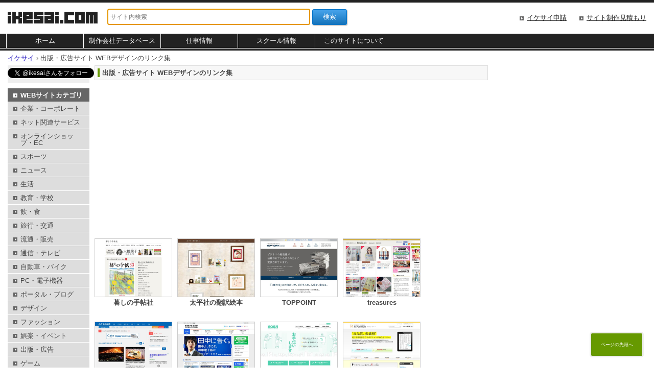

--- FILE ---
content_type: text/html; charset=UTF-8
request_url: https://www.ikesai.com/cat/public/
body_size: 8537
content:
<!DOCTYPE html>
<!--[if lt IE 7 ]><html class="ie ie6" lang="ja"><![endif]-->
<!--[if IE 7 ]><html class="ie ie7" lang="ja"><![endif]-->
<!--[if IE 8 ]><html class="ie ie8" lang="ja"><![endif]-->
<!--[if IE 9 ]><html class="ie ie9" lang="ja"><![endif]-->
<!--[if (gte IE 9)|!(IE)]><!--><html lang="ja" itemscope itemtype="http://schema.org/Article"><!--<![endif]-->
<head>
<meta charset="utf-8">
<meta http-equiv="Content-Style-type" content="text/css">
<meta http-equiv="Content-Script-type" content="text/javascript">
<meta http-equiv="X-UA-Compatible" content="IE=edge,chrome=1">
<meta name="referrer" content="unsafe-url">
<meta name="description" content="出版・広告に関連したWEBデザインに役立つ、いけてるサイト、かっこいいサイト、おしゃれなサイト、クールなサイト61件紹介しています。">
<meta name="keywords" content="出版・広告WEB,WEBデザイン,デザイン,ウェブデザイナー,webデザイナー,イケてるサイト,リンク集,参考サイト">
<meta name="viewport" content="width=device-width, initial-scale=1, maximum-scale=1, minimum-scale=1">
<meta property="og:title" content="イケサイ WEBデザイナーのポータルサイト">
<meta property="og:type" content="article">
<meta property="og:url" content="https://www.ikesai.com/">
<meta property="og:image" content="https://www.ikesai.com/img/logo_facebook.gif">
<meta property="og:site_name" content="いけてるサイト.com">
<meta property="og:description" content="イケサイはWEBデザインに役立つ、いけてるサイト、かっこいいサイト、おしゃれなサイトを集めたWEBデザイナーのためのWEBデザインリンク集">
<meta property="fb:admins" content="1618338637" />
<meta property="fb:app_id" content="148628901940800">
<title>出版・広告サイト WEBデザインのリンク集 - イケサイ</title>
<!--[if lt IE 9]>
<script src="//html5shiv.googlecode.com/svn/trunk/html5.js"></script>
<script src="//css3-mediaqueries-js.googlecode.com/svn/trunk/css3-mediaqueries.js"></script>
<![endif]-->
<link rel="stylesheet" type="text/css" href="//cdnjs.cloudflare.com/ajax/libs/normalize/5.0.0/normalize.css">
<link rel="stylesheet" type="text/css" href="/common/css/style.css?v=20170401">
<script type="text/javascript" src="//www.google.com/jsapi"></script>
<script type="text/javascript">google.load("jquery", "1");</script>
<script type="text/javascript" src="/common/js/jquery.lazyload.min.js"></script>
<script type="text/javascript" src="/common/js/jquery.scrollFollow.js"></script>
<script type='text/javascript' charset='utf-8'>
$(function(){
var topBtn = $('#pageTop');	topBtn.hide();$(window).scroll(function () {if ($(this).scrollTop() > 100) {topBtn.fadeIn();} else {topBtn.fadeOut();}	});
//$('#mainSidebar').scrollFollow();
$('a[href^=#]').click(function() {var speed = 400;var href= $(this).attr("href");var target = $(href == "#" || href == "" ? 'html' : href);var position = target.offset().top;$($.browser.safari ? 'body' : 'html').animate({scrollTop:position}, speed, 'swing');return false;});
$("#contents #mainMain .siteThumb img").lazyload({placeholder : "/img/common/dot.gif",effect : "fadeIn"});
$("a[rel='external']").click(function(){this.target = "_blank";});
});
$(document).ready(function(){
$(".iframe").colorbox({iframe:true, width:"80%", height:"80%"});
$(".image").colorbox({rel:'image', transition:"fade"});
});
var googletag = googletag || {};googletag.cmd = googletag.cmd || [];(function() {var gads = document.createElement('script');gads.async = true;gads.type = 'text/javascript';var useSSL = 'https:' == document.location.protocol;gads.src = (useSSL ? 'https:' : 'http:') + '//www.googletagservices.com/tag/js/gpt.js';var node = document.getElementsByTagName('script')[0];node.parentNode.insertBefore(gads, node);})();</script><script type='text/javascript'>googletag.cmd.push(function() {googletag.defineSlot('/3606521/ikesai_regularbanner', [468, 60], 'div-gpt-ad-1342721892127-0').addService(googletag.pubads());googletag.defineSlot('/3606521/ikesai_superbanner', [728, 90], 'div-gpt-ad-1342721892127-1').addService(googletag.pubads());googletag.defineSlot('/3606521/ikesai_under-superbanner', [728, 90], 'div-gpt-ad-1342721892127-2').addService(googletag.pubads());googletag.defineSlot('/3606521/ikesai_m-rectangle', [300, 250], 'div-gpt-ad-1363692570868-0').addService(googletag.pubads());googletag.defineSlot('/3606521/ikesai_l-skyscraper', [300, 600], 'div-gpt-ad-1364798604797-0').addService(googletag.pubads());googletag.defineSlot('/3606521/ikesai_wideskyscraper', [160, 600], 'div-gpt-ad-1342721892127-3').addService(googletag.pubads());
googletag.defineSlot('/3606521/ikesai_south-l-rectangle', [336, 280], 'div-gpt-ad-1342721892127-4').addService(googletag.pubads());
googletag.defineSlot('/3606521/ikesai_south-l-rectangle2', [336, 280], 'div-gpt-ad-1342721892127-5').addService(googletag.pubads());
googletag.pubads().enableSingleRequest();googletag.enableServices();
var loop = setInterval(function() {
	var clone = $(".slideSampleThumbnail li:first").clone(true);
	$(".slideSampleThumbnail li:first").animate({
		marginLeft : "-728px"
	}, {
		duration : 500,
		complete : function() {
			$(".slideSampleThumbnail li:first").remove();
			clone.clone(true).insertAfter($(".slideSampleThumbnail li:last"));
		}
	});
}, 5000);
});
</script>
</head>
<body>
<script type="text/javascript">(function(w,d,s,l,i){w[l]=w[l]||[];w[l].push({'gtm.start':new Date().getTime(),event:'gtm.js'});var f=d.getElementsByTagName(s)[0],j=d.createElement(s),dl=l!='dataLayer'?'&l='+l:'';j.async=true;j.src='//www.googletagmanager.com/gtm.js?id='+i+dl;f.parentNode.insertBefore(j,f);})(window,document,'script','dataLayer','GTM-54XT2J');</script>
<noscript><iframe src="//www.googletagmanager.com/ns.html?id=GTM-54XT2J" height="0" width="0" style="display:none;visibility:hidden"></iframe></noscript>
<div id="wrapper">
<div id="container">
<header id="header">
<div id="headerInner" class="clearfix">
<a href="/" id="logo" class="hover"><img src="/img/logo.gif" alt="イケサイ" /></a>
<form action="/search_result" id="cse-search-box">
<input type="hidden" name="cx" value="partner-pub-1516674290890818:4670862409">
<input type="hidden" name="cof" value="FORID:10">
<input type="hidden" name="ie" value="UTF-8">
<input type="search" autocomplete="off" name="q" size="55" placeholder="サイト内検索" autofocus>
<input type="submit" name="sa" value="検索" class="button">
</form>
<p>ウェブデザインに役立つ、いけてるサイト、かっこいいサイト、おしゃれなサイト、クールなサイトなどを集めたWEBデザイナーのためのWEBデザインのリンク集。WEBデザインの参考にどうぞ</p>
</div>
<nav>
<ol id="globalNavigation" class="clearfix">
<li id="gnHome"><a href="/" class="">ホーム</a></li>
<li id="gnDb"><a href="/db/">制作会社データベース</a></li>
<li id="gnSchool"><a href="/work/">仕事情報</a></li>
<li id="gnSchool"><a href="/school/">スクール情報</a></li>
<li id="gnAbout"><a href="/about">このサイトについて</a></li>
</ol>
</nav>
<nav id="infoNavigation">
<ul>
<li><a href="/site_add" class="li" rel="nofollow">イケサイ申請</a></li>
<li><a href="/estimate" class="li" rel="nofollow">サイト制作見積もり</a></li>
</ul>
</nav>
</header>

<div id="contents">
<div id="contentsInner" class="clearfix">
<nav class="breadcrumb">
<ul>
<li itemscope itemtype="http://data-vocabulary.org/Breadcrumb"><a href="https://www.ikesai.com/" itemprop="url"><span itemprop="title">イケサイ</span></a> › </li>
<li itemscope itemtype="http://data-vocabulary.org/Breadcrumb"><span itemprop="title">出版・広告サイト WEBデザインのリンク集</span></li>
</ul>
</nav>
<div id="main">
<div id="mainInner">
<div id="mainMain">
<div id="mainMainInner">
<h1 class="hdl"><span>出版・広告サイト WEBデザインのリンク集</span></h1>

<aside class="section">
<script async src="//pagead2.googlesyndication.com/pagead/js/adsbygoogle.js"></script>
<ins class="adsbygoogle"
     style="display:block"
     data-ad-client="ca-pub-1516674290890818"
     data-ad-slot="3342282400"
     data-ad-format="auto"></ins>
<script>(adsbygoogle = window.adsbygoogle || []).push({});</script>
</aside>

<ul class="siteThumb clearfix">
<li><a href="http://www.kurashi-no-techo.co.jp/" rel="external"><img src="/img/thumb/5741.jpg" alt="暮しの手帖社" width="150" height="113"></a><a href="/site/5741.html"><strong>暮しの手帖社</strong></a></li>
<li><a href="http://www.taiheisha.co.jp/syuppan/" rel="external"><img src="/img/thumb/5630.jpg" alt="太平社の翻訳絵本" width="150" height="113"></a><a href="/site/5630.html"><strong>太平社の翻訳絵本</strong></a></li>
<li><a href="http://www.toppoint.jp/" rel="external"><img src="/img/thumb/5547.jpg" alt="TOPPOINT" width="150" height="113"></a><a href="/site/5547.html"><strong>TOPPOINT</strong></a></li>
<li><a href="http://treasures.tkj.jp/" rel="external"><img src="/img/thumb/5339.jpg" alt="treasures" width="150" height="113"></a><a href="/site/5339.html"><strong>treasures</strong></a></li>
<li><a href="http://www.oita-press.co.jp/" rel="external"><img src="/img/thumb/5296.jpg" alt="大分合同新聞プレミアムオンライン Gate" width="150" height="113"></a><a href="/site/5296.html"><strong>大分合同新聞プレミアムオンライン Gate</strong></a></li>
<li><a href="http://pr.nikkei.com/" rel="external"><img src="/img/thumb/5271.jpg" alt="日経電子版 広報部" width="150" height="113"></a><a href="/site/5271.html"><strong>日経電子版 広報部</strong></a></li>
<li><a href="http://www.aoba-m.co.jp/" rel="external"><img src="/img/thumb/5112.jpg" alt="青葉印刷" width="150" height="113"></a><a href="/site/5112.html"><strong>青葉印刷</strong></a></li>
<li><a href="http://reposition.jp/" rel="external"><img src="/img/thumb/4999.jpg" alt="リポジション" width="150" height="113"></a><a href="/site/4999.html"><strong>リポジション</strong></a></li>
<li><a href="http://www.co2net.jp/" rel="external"><img src="/img/thumb/4961.jpg" alt="シーオーツー" width="150" height="113"></a><a href="/site/4961.html"><strong>シーオーツー</strong></a></li>
<li><a href="http://www.chikumashobo.co.jp/" rel="external"><img src="/img/thumb/4731.jpg" alt="筑摩書房" width="150" height="113"></a><a href="/site/4731.html"><strong>筑摩書房</strong></a></li>
<li><a href="http://frontage.jp/" rel="external"><img src="/img/thumb/4646.jpg" alt="フロンテッジ" width="150" height="113"></a><a href="/site/4646.html"><strong>フロンテッジ</strong></a></li>
<li><a href="http://www.chuohoki.co.jp/" rel="external"><img src="/img/thumb/4608.jpg" alt="中央法規出版" width="150" height="113"></a><a href="/site/4608.html"><strong>中央法規出版</strong></a></li>
<li><a href="http://www.sendenkaigi.com/" rel="external"><img src="/img/cat/public/118.jpg" alt="宣伝会議オンライン" width="150" height="113"></a><a href="/site/3166.html"><strong>宣伝会議オンライン</strong></a></li>
<li><a href="http://www.hakuhodody-media.co.jp/" rel="external"><img src="/img/cat/public/061.jpg" alt="博報堂ＤＹメディアパートナーズ" width="150" height="113"></a><a href="/site/3165.html"><strong>博報堂ＤＹメディアパートナーズ</strong></a></li>
<li><a href="http://book.asahi.com/" rel="external"><img src="/img/cat/public/117.jpg" alt="BOOK asahi.com" width="150" height="113"></a><a href="/site/3164.html"><strong>BOOK asahi.com</strong></a></li>
<li><a href="http://www.shogakukan.co.jp/" rel="external"><img src="/img/cat/public/116.jpg" alt="小学館" width="150" height="113"></a><a href="/site/3163.html"><strong>小学館</strong></a></li>
<li><a href="http://pr.nikkei.com/" rel="external"><img src="/img/cat/public/115.jpg" alt="日経電子版 広報部" width="150" height="113"></a><a href="/site/3162.html"><strong>日経電子版 広報部</strong></a></li>
<li><a href="http://gendai.ismedia.jp/" rel="external"><img src="/img/cat/public/114.jpg" alt="現代ビジネス" width="150" height="113"></a><a href="/site/3161.html"><strong>現代ビジネス</strong></a></li>
<li><a href="http://www.harlequin.co.jp/" rel="external"><img src="/img/cat/public/113.jpg" alt="ハーレクイン" width="150" height="113"></a><a href="/site/3160.html"><strong>ハーレクイン</strong></a></li>
<li><a href="http://www.leon.jp/" rel="external"><img src="/img/cat/public/112.jpg" alt="LEON" width="150" height="113"></a><a href="/site/3159.html"><strong>LEON </strong></a></li>
<li><a href="http://spur.jp/" rel="external"><img src="/img/cat/public/110.jpg" alt="SPUR.JP" width="150" height="113"></a><a href="/site/3157.html"><strong>SPUR.JP</strong></a></li>
<li><a href="http://www.hotpepper.jp/" rel="external"><img src="/img/cat/public/069.jpg" alt="FooMoo byホットペッパー" width="150" height="113"></a><a href="/site/3156.html"><strong>FooMoo byホットペッパー</strong></a></li>
<li><a href="http://info.asahi.com/" rel="external"><img src="/img/cat/public/108.jpg" alt="info.asahi.com" width="150" height="113"></a><a href="/site/3154.html"><strong>info.asahi.com</strong></a></li>
<li><a href="http://newsweekjapan.jp/" rel="external"><img src="/img/cat/public/107.jpg" alt="ニューズウィーク" width="150" height="113"></a><a href="/site/3153.html"><strong>Newsweek </strong></a></li>
<li><a href="http://www.vogue.co.jp/" rel="external"><img src="/img/cat/public/106.jpg" alt="VOGUE.COM" width="150" height="113"></a><a href="/site/3152.html"><strong>VOGUE.COM</strong></a></li>
<li><a href="http://www.dm-c.co.jp/" rel="external"><img src="/img/cat/public/103.jpg" alt="電通名鉄コミュニケーションズ" width="150" height="113"></a><a href="/site/3149.html"><strong>電通名鉄コミュニケーションズ</strong></a></li>
<li><a href="http://r25.jp/" rel="external"><img src="/img/cat/public/097.jpg" alt="R25.jp" width="150" height="113"></a><a href="/site/3146.html"><strong>R25.jp </strong></a></li>
<li><a href="http://www.hakuhodo.co.jp/" rel="external"><img src="/img/cat/public/049.jpg" alt="HAKUHODO Inc.," width="150" height="113"></a><a href="/site/3145.html"><strong>HAKUHODO Inc.,</strong></a></li>
<li><a href="http://crea.bunshun.jp/" rel="external"><img src="/img/cat/public/100.jpg" alt="CREA WEB" width="150" height="113"></a><a href="/site/3144.html"><strong>CREA WEB </strong></a></li>
<li><a href="https://event.jp.msn.com/wm/" rel="external"><img src="/img/cat/public/099.jpg" alt="MSN ウェブマガジン" width="150" height="113"></a><a href="/site/3143.html"><strong>MSN ウェブマガジン</strong></a></li>
<li><a href="http://www.d-star.co.jp/" rel="external"><img src="/img/cat/public/098.jpg" alt="大新社" width="150" height="113"></a><a href="/site/3142.html"><strong>大新社</strong></a></li>
<li><a href="http://www.shibatashoten.co.jp/" rel="external"><img src="/img/cat/public/096.jpg" alt="柴田書店" width="150" height="113"></a><a href="/site/3141.html"><strong>柴田書店</strong></a></li>
<li><a href="http://www.sn-hoki.co.jp/" rel="external"><img src="/img/cat/public/094.jpg" alt="新日本法規出版" width="150" height="113"></a><a href="/site/3139.html"><strong>新日本法規出版</strong></a></li>
<li><a href="http://www.magabon.jp/" rel="external"><img src="/img/cat/public/093.jpg" alt="magabon" width="150" height="113"></a><a href="/site/3138.html"><strong>magabon</strong></a></li>
<li><a href="http://gihyo.jp/" rel="external"><img src="/img/cat/public/091.jpg" alt="gihyo.jp　WEBデザイン" width="150" height="113"></a><a href="/site/3136.html"><strong>gihyo.jp</strong></a></li>
<li><a href="http://www.tama-ad.jp/" rel="external"><img src="/img/cat/public/090.jpg" alt="タマ・アド" width="150" height="113"></a><a href="/site/3135.html"><strong>タマ・アド </strong></a></li>
<li><a href="http://www.microad.jp/" rel="external"><img src="/img/cat/public/088.jpg" alt="MicroAd" width="150" height="113"></a><a href="/site/3133.html"><strong>MicroAd </strong></a></li>
<li><a href="http://www.tbwahakuhodo.co.jp/" rel="external"><img src="/img/cat/public/087.jpg" alt="TBWA HAKUHODO　WEBデザイン" width="150" height="113"></a><a href="/site/3132.html"><strong>TBWA HAKUHODO</strong></a></li>
<li><a href="http://www.h-products.co.jp/" rel="external"><img src="/img/cat/public/086.jpg" alt="博報堂プロダクツ" width="150" height="113"></a><a href="/site/3131.html"><strong>博報堂プロダクツ</strong></a></li>
<li><a href="http://shinshomap.info/" rel="external"><img src="/img/cat/public/084.jpg" alt="新書マップ" width="150" height="113"></a><a href="/site/3129.html"><strong>新書マップ</strong></a></li>
<li><a href="http://advertising.msn.co.jp/rmgallery/" rel="external"><img src="/img/cat/public/082.jpg" alt="MSN Rich Media AD Gallery" width="150" height="113"></a><a href="/site/3127.html"><strong>MSN Rich Media AD Gallery</strong></a></li>
<li><a href="http://100satsu.com/" rel="external"><img src="/img/cat/public/081.jpg" alt="文庫の100冊" width="150" height="113"></a><a href="/site/3126.html"><strong>新潮文庫の100冊</strong></a></li>
<li><a href="http://www.honeyee.com/" rel="external"><img src="/img/cat/public/078.jpg" alt="サイト画像サムネイル" width="150" height="113"></a><a href="/site/3124.html"><strong>honeyee.com </strong></a></li>
<li><a href="http://www.nikkeipr.co.jp/" rel="external"><img src="/img/cat/public/077.jpg" alt="サイト画像サムネイル" width="150" height="113"></a><a href="/site/3123.html"><strong>日経PR </strong></a></li>
<li><a href="http://www.yomiko.co.jp/" rel="external"><img src="/img/cat/public/076.jpg" alt="サイト画像サムネイル" width="150" height="113"></a><a href="/site/3122.html"><strong>YOMIKO </strong></a></li>
<li><a href="http://book.mycom.co.jp/wd/" rel="external"><img src="/img/cat/public/074.jpg" alt="サイト画像サムネイル" width="150" height="113"></a><a href="/site/3121.html"><strong>Web Designing </strong></a></li>
<li><a href="http://www.gentosha.co.jp/goethe/" rel="external"><img src="/img/cat/public/073.jpg" alt="サイト画像サムネイル" width="150" height="113"></a><a href="/site/3120.html"><strong>Goethe </strong></a></li>
<li><a href="http://www.gentosha.co.jp/" rel="external"><img src="/img/cat/public/072.jpg" alt="サイト画像サムネイル" width="150" height="113"></a><a href="/site/3119.html"><strong>幻冬舎</strong></a></li>
<li><a href="http://www.dentsu-kyu.co.jp/" rel="external"><img src="/img/cat/public/071.jpg" alt="サイト画像サムネイル" width="150" height="113"></a><a href="/site/3118.html"><strong>DENTSU KYUSHU</strong></a></li>
<li><a href="http://www.koukoku.jp/" rel="external"><img src="/img/cat/public/068.jpg" alt="サイト画像サムネイル" width="150" height="113"></a><a href="/site/3117.html"><strong>日広 </strong></a></li>
<li><a href="http://www.jeki.co.jp/" rel="external"><img src="/img/cat/public/067.jpg" alt="サイト画像サムネイル" width="150" height="113"></a><a href="/site/3116.html"><strong>JEKI </strong></a></li>
<li><a href="http://www.shineiad.co.jp/" rel="external"><img src="/img/cat/public/066.jpg" alt="サイト画像サムネイル" width="150" height="113"></a><a href="/site/3115.html"><strong>シンエイアドエージェンシー</strong></a></li>
<li><a href="http://www.dinos.co.jp/" rel="external"><img src="/img/cat/public/024.jpg" alt="サイト画像サムネイル" width="150" height="113"></a><a href="/site/3113.html"><strong>ディノス</strong></a></li>
<li><a href="http://www.ntt-ad.co.jp/" rel="external"><img src="/img/cat/public/051.jpg" alt="サイト画像サムネイル" width="150" height="113"></a><a href="/site/3112.html"><strong>NTT ADVERTISING, INC.</strong></a></li>
<li><a href="http://www.adex.co.jp/" rel="external"><img src="/img/cat/public/053.jpg" alt="サイト画像サムネイル" width="150" height="113"></a><a href="/site/3111.html"><strong>アデックス</strong></a></li>
<li><a href="http://www.bunshun.co.jp/" rel="external"><img src="/img/cat/public/038.jpg" alt="サイト画像サムネイル" width="150" height="113"></a><a href="/site/3110.html"><strong>文藝春秋</strong></a></li>
<li><a href="http://fanet.jp/" rel="external"><img src="/img/cat/public/046.jpg" alt="サイト画像サムネイル" width="150" height="113"></a><a href="/site/3108.html"><strong>FAnet</strong></a></li>
<li><a href="http://www.asakonet.co.jp/" rel="external"><img src="/img/cat/public/047.jpg" alt="サイト画像サムネイル" width="150" height="113"></a><a href="/site/3107.html"><strong>朝日広告社</strong></a></li>
<li><a href="http://www.orangepage.net/" rel="external"><img src="/img/cat/public/025.jpg" alt="サイト画像サムネイル" width="150" height="113"></a><a href="/site/3106.html"><strong>オレンジページnet</strong></a></li>
<li><a href="http://www.nissen.co.jp/" rel="external"><img src="/img/cat/public/026.jpg" alt="サイト画像サムネイル" width="150" height="113"></a><a href="/site/3105.html"><strong>Nissen On-line</strong></a></li>
<li><a href="http://www.bandai.co.jp/" rel="external"><img src="/img/cat/game/070.jpg" alt="BANDAI " width="150" height="113"></a><a href="/site/3103.html"><strong>BANDAI </strong></a></li>
</ul>
<ol class="pager"></ol>



<ul class="inlineBlockList center">
	<li><div id='div-gpt-ad-1342721892127-4' style="width:336px; height:auto;"><script type='text/javascript'>googletag.cmd.push(function(){ googletag.display('div-gpt-ad-1342721892127-4'); });</script></div></li>
	<li><div id='div-gpt-ad-1342721892127-5' style="width:336px; height:auto;"><script type='text/javascript'>googletag.cmd.push(function(){ googletag.display('div-gpt-ad-1342721892127-5'); });</script></div></li>
</ul>

<section id="estimate">
	<h3>イケてるWebサイト制作会社をお探しの方へ</h3>
	<p>イケサイに掲載されているようなウェブサイトを作りたい、スマートフォンサイトを作りたいという方は下記の見積もり依頼フォームからお問い合わせ下さい。</p>
	<form action="/estimate" class="clearfix">
	<div class="submit"><input type="submit" class="button yellow" value="&nbsp;&nbsp;見積もり依頼フォーム&nbsp;&nbsp;" /></div>
	</form>
</section>

<br>

<div class="section">
<h4 class="hdl"><span>全国のウェブ制作会社を探す</span></h4>
<ul id="prov" class="clerfix achieve">
	<li class="line">
		<h3>北海道･東北</h3>
		<ul>
			<li><a href="/db/北海道/">北海道ウェブ制作</a></li>
			<li><a href="/db/青森県/">青森ウェブ制作</a></li>
			<li><a href="/db/岩手県/">岩手ウェブ制作</a></li>
			<li><a href="/db/宮城県/">宮城ウェブ制作</a></li>
			<li><a href="/db/秋田県/">秋田ウェブ制作</a></li>
			<li><a href="/db/山形県/">山形ウェブ制作</a></li>
			<li><a href="/db/福島県/">福島ウェブ制作</a></li>
		</ul>
	</li><li>
		<h3>関東</h3>
		<ul>
			<li><a href="/db/東京都/">東京ウェブ制作</a></li>
			<li><a href="/db/茨城県/">茨城ウェブ制作</a></li>
			<li><a href="/db/神奈川県/">神奈川ウェブ制作</a></li>
			<li><a href="/db/千葉県/">千葉ウェブ制作</a></li>
			<li><a href="/db/埼玉県/">埼玉ウェブ制作</a></li>
			<li><a href="/db/栃木県/">栃木ウェブ制作</a></li>
			<li><a href="/db/群馬県/">群馬ウェブ制作</a></li>
			<li><a href="/db/山梨県/">山梨ウェブ制作</a></li>
		</ul>
	</li><li class="line">
		<h3>甲信越</h3>
		<ul>
			<li><a href="/db/新潟県/">新潟ウェブ制作</a></li>
			<li><a href="/db/富山県/">富山ウェブ制作</a></li>
			<li><a href="/db/石川県/">石川ウェブ制作</a></li>
			<li><a href="/db/福井県/">福井ウェブ制作</a></li>
			<li><a href="/db/長野県/">長野ウェブ制作</a></li>
		</ul>
	</li><li>
		<h3>東海</h3>
		<ul>
			<li><a href="/db/岐阜県/">岐阜ウェブ制作</a></li>
			<li><a href="/db/静岡県/">静岡ウェブ制作</a></li>
			<li><a href="/db/愛知県/">愛知ウェブ制作</a></li>
			<li><a href="/db/三重県/">三重ウェブ制作</a></li>
		</ul>
	</li><li class="line">
		<h3>関西</h3>
		<ul>
			<li><a href="/db/滋賀県/">滋賀ウェブ制作</a></li>
			<li><a href="/db/京都府/">京都ウェブ制作</a></li>
			<li><a href="/db/大阪府/">大阪ウェブ制作</a></li>
			<li><a href="/db/兵庫県/">兵庫ウェブ制作</a></li>
			<li><a href="/db/奈良県/">奈良ウェブ制作</a></li>
			<li><a href="/db/和歌山県/">和歌山ウェブ制作</a></li>
		</ul>
	</li><li>
		<h3>中国･四国</h3>
		<ul>
			<li><a href="/db/鳥取県/">鳥取ウェブ制作</a></li>
			<li><a href="/db/島根県/">島根ウェブ制作</a></li>
			<li><a href="/db/岡山県/">岡山ウェブ制作</a></li>
			<li><a href="/db/広島県/">広島ウェブ制作</a></li>
			<li><a href="/db/山口県/">山口ウェブ制作</a></li>
			<li><a href="/db/徳島県/">徳島ウェブ制作</a></li>
			<li><a href="/db/香川県/">香川ウェブ制作</a></li>
			<li><a href="/db/愛媛県/">愛媛ウェブ制作</a></li>
			<li><a href="/db/高知県/">高知ウェブ制作</a></li>
		</ul>
	</li><li class="line">
		<h3>九州･沖縄</h3>
		<ul>
			<li><a href="/db/福岡県/">福岡ウェブ制作</a></li>
			<li><a href="/db/佐賀県/">佐賀ウェブ制作</a></li>
			<li><a href="/db/長崎県/">長崎ウェブ制作</a></li>
			<li><a href="/db/熊本県/">熊本ウェブ制作</a></li>
			<li><a href="/db/大分県/">大分ウェブ制作</a></li>
			<li><a href="/db/宮崎県/">宮崎ウェブ制作</a></li>
			<li><a href="/db/鹿児島県/">鹿児島ウェブ制作</a></li>
			<li><a href="/db/沖縄県/">沖縄ウェブ制作</a></li>
		</ul>
        </li><li class="line">
		<h3>日本国外</h3>
		<ul>
			<li><a href="/db/日本国外/">日本国外ウェブ制作</a></li>
		</ul>
	</li>
</ul>
</div>



<div class="section" id="southFb">
<div class="fb-like-box" data-href="https://www.facebook.com/ikesai" data-width="728" data-height="210" data-show-faces="true" data-stream="false" data-header="true"></div>
</div>

</div>
</div>
<div id="mainSidebar">
<div id="followScroll">
<br>
<div id='div-gpt-ad-1364798604797-0' style='width:300px; height:600px;'><script type='text/javascript'>googletag.cmd.push(function() { googletag.display('div-gpt-ad-1364798604797-0'); });</script></div>
<br>
<br>
<form action="/site_add" class="clearfix">
<h3 class="hdl"><span>WEBデザイン登録</span></h3>
<p>イケてるWEBデザインのサイトを募集中です。リニューアルされたサイトのご報告もお待ちしています。</p>
<div class="submit"><input type="submit" class="button" value="&nbsp;&nbsp;申請する&nbsp;&nbsp;" /></div>
</form>
</section>


<section class="section">
<script type="text/javascript" src="https://apis.google.com/js/plusone.js">{lang: 'ja'}</script>
<div class="g-page" data-href="//plus.google.com/104971385391758773947" data-layout="landscape" data-rel="publisher"></div>
</section>

</div>
</div>
</div>
</div>
<div id="sidebar">
<div class="section">
<div style="text-align:center; padding:5px 0px; background:#EEE;" class="section">
<a href="https://twitter.com/ikesai" class="twitter-follow-button" data-show-count="false" data-lang="ja">@ikesaiさんをフォロー</a>
<script>!function(d,s,id){var js,fjs=d.getElementsByTagName(s)[0];if(!d.getElementById(id)){js=d.createElement(s);js.id=id;js.src="//platform.twitter.com/widgets.js";fjs.parentNode.insertBefore(js,fjs);}}(document,"script","twitter-wjs");</script>
</div>
</div>

<nav class="section">
<ul class="nav">
<li><em>WEBサイトカテゴリ</em></li>
<li><a href="/cat/corp/">企業・コーポレート</a></li>
<li><a href="/cat/net/">ネット関連サービス</a></li>
<li><a href="/cat/ec/">オンラインショップ・EC</a></li>
<li><a href="/cat/sports/">スポーツ</a></li>
<li><a href="/cat/news/">ニュース</a></li>
<li><a href="/cat/life/">生活</a></li>
<li><a href="/cat/education/">教育・学校</a></li>
<li><a href="/cat/food/">飲・食</a></li>
<li><a href="/cat/travel/">旅行・交通</a></li>
<li><a href="/cat/shopping/">流通・販売</a></li>
<li><a href="/cat/tv/">通信・テレビ</a></li>
<li><a href="/cat/car/">自動車・バイク</a></li>
<li><a href="/cat/pc/">PC・電子機器</a></li>
<li><a href="/cat/info/">ポータル・ブログ</a></li>
<li><a href="/cat/design/">デザイン</a></li>
<li><a href="/cat/fashion/">ファッション</a></li>
<li><a href="/cat/amusement/">娯楽・イベント</a></li>
<li><a href="/cat/public/">出版・広告</a></li>
<li><a href="/cat/game/">ゲーム</a></li>
<li><a href="/cat/money/">金融・証券・保険</a></li>
<li><a href="/cat/health/">美容・健康・医療</a></li>
<li><a href="/cat/music/">音楽</a></li>
<li><a href="/cat/recruit/">就職・求人・採用</a></li>
<li><a href="/cat/production/">企画・制作・開発</a></li>
<li><a href="/cat/special/">特設・プロモーション</a></li>
<li><a href="/cat/government/">政治・行政・省庁</a></li>
<li><a href="/cat/others/">その他</a></li>
</ul>
</nav>

<nav class="section">
<ul class="nav">
<li><em>色/配色</em></li>
<li><a href="/color/blue/">青・ブルー</a></li>
<li><a href="/color/orange/">橙・オレンジ</a></li>
<li><a href="/color/yellow/">黄・イエロー</a></li>
<li><a href="/color/gray/">灰・グレー</a></li>
<li><a href="/color/white/">白・ホワイト</a></li>
<li><a href="/color/brown/">茶・ブラウン</a></li>
<li><a href="/color/green/">緑・グリーン</a></li>
<li><a href="/color/red/">赤・レッド</a></li>
<li><a href="/color/purple/">紫・パープル</a></li>
<li><a href="/color/pink/">桃・ピンク</a></li>
<li><a href="/color/black/">黒・ブラック</a></li>
<li><a href="/color/colorful/">多色・カラフル</a></li>
</ul>
</nav>

<div class="section center">
<script type="text/javascript"><!--
google_ad_client = "ca-pub-1516674290890818";google_ad_slot = "2894989618";google_ad_width = 160;google_ad_height = 90;
//--></script>
<script type="text/javascript" src="//pagead2.googlesyndication.com/pagead/show_ads.js"></script>
</div>

<!--<div class="section center">
<a href="http://online.dhw.co.jp/lp/adobe/" rel="nofollow" target="_blank"><img src="/img/dhw/ikesai1.jpg" alt="WEBデザイナーになりたい方必見。デジハリ（デジタルハリウッド）" width="120" height="120" /></a><br>
<a href="http://online.dhw.co.jp/lp/adobe/" rel="nofollow" target="_blank"><img src="/img/dhw/ikesai2.jpg" alt="クリエイターへ転身したい方はこちらから" width="120" height="120" /></a>
</div>-->

<div class="section">
<div id='div-gpt-ad-1342721892127-3' style='width:160px; height:600px;'><script type='text/javascript'>googletag.cmd.push(function() { googletag.display('div-gpt-ad-1342721892127-3'); });</script></div>
</div>

<nav class="section">
<ul class="nav">
<li><em>ピックアップ</em></li>
<li><a href="/tag/レスポンシブデザイン">レスポンシブデザイン</a></li>
<li><a href="/tag/ウェブデザインリンク集">ウェブデザインリンク集</a></li>
<li><a href="/tag/結婚式場">結婚式場</a></li>
<li><a href="/tag/新卒採用">新卒採用</a></li>
<li><a href="/tag/病院">病院</a></li>
</ul>
</nav>

</div>
<ul id="footerUtil"><li id="pageTop"><a href="#wrapper" rel="nofollow">ページの先頭へ</a></li></ul>
</div>
</div>
<footer id="footer">
<ul>
<li><a href="/about" rel="nofollow">このサイトについて</a></li>
<li><a href="/advertising">広告掲載について</a></li>
<li><a href="/words/">用語辞典</a></li>
<li><a href="/tool/count">文字数カウンター</a></li>
<li><a href="/contact" rel="nofollow">お問い合わせ</a></li>
</ul>

<p><a href="https://www.ikesai.com/">ウェブデザイナーのためのウェブデザイン ポートフォリオサイト イケサイ</a><br>
<small>Copyright &copy; ikesai.com by CYBRiDGE  All Rights Reserved.</small></p>
</footer>
</div>
<div id="fb-root"></div>
<!--
<script type="text/javascript" src="//raw.github.com/jackmoore/colorbox/v1.3.16/colorbox/jquery.colorbox.js"></script>
-->
<script type="text/javascript" src="/js/jquery.colorbox-min.js"></script>
<script type="text/javascript">(function(d, s, id) {var js, fjs = d.getElementsByTagName(s)[0];if (d.getElementById(id)) return;js = d.createElement(s); js.id = id;js.src = "//connect.facebook.net/ja_JP/all.js#xfbml=1&appId=148628901940800";fjs.parentNode.insertBefore(js, fjs);}(document, 'script', 'facebook-jssdk'));</script>
<script type="text/javascript">!function(d,s,id){var js,fjs=d.getElementsByTagName(s)[0],p=/^http:/.test(d.location)?'http':'https';if(!d.getElementById(id)){js=d.createElement(s);js.id=id;js.src=p+'://platform.twitter.com/widgets.js';fjs.parentNode.insertBefore(js,fjs);}}(document, 'script', 'twitter-wjs');</script>
<script type="text/javascript" src="//b.st-hatena.com/js/bookmark_button.js" charset="utf-8" async></script>
<script defer src="https://static.cloudflareinsights.com/beacon.min.js/vcd15cbe7772f49c399c6a5babf22c1241717689176015" integrity="sha512-ZpsOmlRQV6y907TI0dKBHq9Md29nnaEIPlkf84rnaERnq6zvWvPUqr2ft8M1aS28oN72PdrCzSjY4U6VaAw1EQ==" data-cf-beacon='{"version":"2024.11.0","token":"eeddaa3c71164ed8b69072cd492e5a60","r":1,"server_timing":{"name":{"cfCacheStatus":true,"cfEdge":true,"cfExtPri":true,"cfL4":true,"cfOrigin":true,"cfSpeedBrain":true},"location_startswith":null}}' crossorigin="anonymous"></script>
</body>
</html>


--- FILE ---
content_type: text/html; charset=utf-8
request_url: https://accounts.google.com/o/oauth2/postmessageRelay?parent=https%3A%2F%2Fwww.ikesai.com&jsh=m%3B%2F_%2Fscs%2Fabc-static%2F_%2Fjs%2Fk%3Dgapi.lb.en.2kN9-TZiXrM.O%2Fd%3D1%2Frs%3DAHpOoo_B4hu0FeWRuWHfxnZ3V0WubwN7Qw%2Fm%3D__features__
body_size: 162
content:
<!DOCTYPE html><html><head><title></title><meta http-equiv="content-type" content="text/html; charset=utf-8"><meta http-equiv="X-UA-Compatible" content="IE=edge"><meta name="viewport" content="width=device-width, initial-scale=1, minimum-scale=1, maximum-scale=1, user-scalable=0"><script src='https://ssl.gstatic.com/accounts/o/2580342461-postmessagerelay.js' nonce="ZlYwB7nAU_gHSpz1V_K-iQ"></script></head><body><script type="text/javascript" src="https://apis.google.com/js/rpc:shindig_random.js?onload=init" nonce="ZlYwB7nAU_gHSpz1V_K-iQ"></script></body></html>

--- FILE ---
content_type: text/html; charset=utf-8
request_url: https://www.google.com/recaptcha/api2/aframe
body_size: 152
content:
<!DOCTYPE HTML><html><head><meta http-equiv="content-type" content="text/html; charset=UTF-8"></head><body><script nonce="u13oNwXu-7fJVRsyujFUaw">/** Anti-fraud and anti-abuse applications only. See google.com/recaptcha */ try{var clients={'sodar':'https://pagead2.googlesyndication.com/pagead/sodar?'};window.addEventListener("message",function(a){try{if(a.source===window.parent){var b=JSON.parse(a.data);var c=clients[b['id']];if(c){var d=document.createElement('img');d.src=c+b['params']+'&rc='+(localStorage.getItem("rc::a")?sessionStorage.getItem("rc::b"):"");window.document.body.appendChild(d);sessionStorage.setItem("rc::e",parseInt(sessionStorage.getItem("rc::e")||0)+1);localStorage.setItem("rc::h",'1769634521068');}}}catch(b){}});window.parent.postMessage("_grecaptcha_ready", "*");}catch(b){}</script></body></html>

--- FILE ---
content_type: text/css
request_url: https://www.ikesai.com/common/css/style.css?v=20170401
body_size: 4959
content:
@charset "UTF-8";html{color:#444;background:#FFF;}body,div,dl,dt,dd,ul,ol,li,h1,h2,h3,h4,h5,h6,pre,code,form,fieldset,legend,input,textarea,p,blockquote,th,td{margin:0;padding:0;z-index:1;}
table{border-collapse:collapse;border-spacing:0;}ul,ol{list-style:none;}h1,h2,h3,h4,h5,h6{font-size:100%;}a img,map a{border:none;}
body{font:13px/1.5 'Lucida Grande', Arial, 'Hiragino Kaku Gothic Pro', Meiryo, 'メイリオ', sans-serif;*font-size:small;*font:x-small;}
select,input,button,textarea,button{font:99% 'Lucida Grande', Arial, 'Hiragino Kaku Gothic Pro', Meiryo, 'メイリオ', sans-serif;}
/*select,input,button,textarea,button{font:99% arial,helvetica,clean,sans-serif;}*/
table{font-size:inherit;font:100%;}
pre,code,kbd,samp,tt{font-family:monospace;*font-size:108%;line-height:1;}
a:link, a:visited{color:#1E0FBE;}
a:hover, a:active{color:#9468CE;text-decoration:underline;}
.center{text-align:center;}
.left{text-align:left;}
.right{text-align:right;!important}
.middle{vertical-align:middle;}
ol.pager{margin:2em 0px;text-align:center;font-family:Geneva, Arial, Helvetica, sans-serif;clear:both;}
ol.pager li{display:inline;}
ol.pager li a{padding:6px 10px;margin:0px 0.2em;border:1px solid #E7E7E7;text-decoration:none;border-radius:5px;-webkit-border-radius:5px;-moz-border-radius:5px;}
ol.pager li a:hover{border:1px solid #DBECFF;background:#DBECFF;}
ol.pager li strong{border:1px solid #E7E7E7;padding:6px 8px;background:#E7E7E7;color:#999;font-weight:bold;}
table.sheet{background:#FFF;margin:0px auto;width:100%;}
.sheet th{background-color:#EEE;font-weight:normal;font-style:normal;padding:5px;border:1px solid #CCC;}
.sheet td{padding:5px;border:1px solid #CCC;}
.submit{text-align:center;margin:1em 0px;}
.example{background:#FFF url("/img/icon/icon_example.gif") no-repeat 0px 50%;display:block;padding:0px 0px 0px 15px;color:#666666;}
.must{display:block;font-size:11px;color:#CC0000;}
.validation-advice{color:#C00;}
input.button:hover{filter:alpha(opacity=85);-moz-opacity:0.85;-khtml-opacity:0.85;opacity:0.85;}
.inline　li{　display:inline;}
.clearfix:after {  
  content: ".";   
  display: block;   
  height: 0;   
  clear: both;   
  visibility: hidden;  
}
#infoNavigation{
	position:absolute;
	right:15px;
	top:20px;
	}
#infoNavigation li{
	display:inline-block;
	margin-left:10px;
	}
#infoNavigation a:link,
#infoNavigation a:visited{
	color:#222;
	}
#infoNavigation a:hover,
#infoNavigation a:active{
	color:#9468CE;
	}
.adneed{ background-color:#fff7ed; padding:5px;}
.adneed em{ color:#006621; margin-left:0.5em;}
.clearfix { display: inline-table; }  
  
/* Hides from IE-mac \*/  
* html .clearfix { height: 1%; }  
.clearfix { display: block; }  
/* End hide from IE-mac */  

.li{
	background: url("/img/icon/icon_li.gif") no-repeat 0 -5px;
	padding-left:25px;
	}
.msg{margin:30px 0px;color:#F00;font-size:140%;font-weight:bold;text-align:center;}
#wrapper{border-top:5px solid #222;border-bottom:4px solid #222;}
#header{border-bottom:4px solid #222;position:relative;}
#header p{position:absolute;left:200px;top:20px;font-size:10px; display:none;}
#headerInner{padding:18px 15px 15px 15px;}

#cse-search-box{
	position:absolute;left:210px;top:12px;
	}
#cse-search-box input[type=search] {
line-height: 18px;
min-height: 18px;
font-size: 12px;
padding-top: 6px;
padding-right: 5px;
padding-bottom: 6px;
padding-left: 5px;
border: 1px solid #AAA;
border-radius: 3px;
-webkit-border-radius: 3px;
-moz-border-radius: 3px;
color: #333;
}
#cse-search-box .button{
	padding: 6px 20px;
	border-radius: 3px;
	-webkit-border-radius: 3px;
	-moz-border-radius: 3px;
	}

a#{}
ol#globalNavigation{line-height:1;padding-left:12px;border-bottom:1px solid #FFF;background:#222;min-width:765px;}
ol#globalNavigation li{display:inline;}
ol#globalNavigation li a{background:#222;float:left;width:150px;height:28px;line-height:28px;border-left:1px solid #FFF;color:#FFF;text-align:center;text-decoration:none;}
#gnContact a{border-right:1px solid #FFF;}
ol#globalNavigation li a:hover{background:#C00;}
#footer{border-top:1px solid #E7E7E7;padding:20px 0px;text-align:center;color:#858585;}
#footer ul{margin-bottom:10px;}
#footer li{display:inline;margin:0 10px;}
#footer a{color:#858585;text-decoration:none;}
#footer a:hover{text-decoration:underline;}
#footerUtil{clear:both;text-align:right;width:970px;margin:0 auto;padding:20px 0 10px;font-size:80%;}
#pageTop{position:fixed;bottom:20px;right:20px;font-size:90%;}
#pageTop a{background:#690;text-decoration:none;border:3px solid #EEE;color:#fff;width:100px;padding:15px 0;text-align:center;display:block;border-radius:5px;-webkit-border-radius:5px;-moz-border-radius:5px;}
#pageTop a:hover{text-decoration:none;background:#F33;}
#contents{}
#contentsInner{padding:15px;}
#main{float:right;margin-left:-170px;width:100%;}
#mainInner{min-width:640px;margin-left:170px;overflow:hidden;}
#sidebar{float:left;width:160px;padding-bottom:10px;}
#sidebarInner{}
.nav{line-height:1;border-bottom:4px solid #666;}
.nav em{color:#FFF;display:block;font-style:normal;font-weight:bold;padding:0.5em 10px 0.5em 25px;background:url("/img/icon/icon_li2.gif") top left no-repeat #666;}
.nav a{display:block;text-decoration:none;color:#444;margin:0;padding:0.5em 10px 0.5em 25px;background:url("/img/icon/icon_li.gif") top left no-repeat #DDD;border-bottom:1px solid #FFF;}
.nav a:hover{background-color:#999;}
.section{margin-bottom:10px;}

@media screen and (min-width: 1208px) {
#mainMain{
	float:left;
	margin-left:-310px;
	width:100%;
	min-width:728px;
	}
#mainMainInner{
	margin-left:310px;
	overflow:hidden;
	}
#mainSidebar{
	float:right;
	//position: relative;
	width:300px;
	height:100%;
	}
}
.distantly{ position:absolute; bottom:0px; right:0px;}

/*#mainMain p{margin-bottom:0.8em;}*/
blockquote{margin:5px 0;padding:7px;border:1px dashed #CCC;color:#666;text-align:left;background:#F7F7F7;line-height:1.4em;margin-top:10px;}
.hdl{border:1px solid #DDD;background:#F7F7F7;margin-bottom:10px;padding:5px;font-weight:bold;line-height:1;}
.hdl span{display:block;line-height:1;padding:2px 5px;border-left:4px solid #690;}
.hdl2{padding-bottom:5px;margin-bottom:10px;line-height:1;border-bottom:1px solid #DDD;}
.hdl3{margin-bottom:10px;}
ul.siteThumb{width:100%;line-height:1.3em;padding:0;}
ul.siteThumb li{float:left;text-align:center;margin:10px 10px 0 0;}
ul.siteThumb li a{width:152px;display:block;}
ul.siteThumb li a:link,
ul.siteThumb li a:visited{color:#444;text-decoration:none;}
ul.siteThumb li a:hover{color:#999;text-decoration:none;}
ul.siteThumb li a img{margin-bottom:3px;border:1px solid #ccc;display:block;}
ul.siteThumb li a strong{height:2.7em;display:block;overflow:hidden;/**/}
ul.siteThumb li a strong img{margin-bottom:0;border:0px solid #fff;display:inline;}
ul.siteThumb li a:hover img{filter:alpha(opacity=60);opacity:0.6;}
ul.siteThumb li a.permalink{width:1px !important;height:1px !important;margin:0 !important;padding:0 !important;border:0 !important;display:block !important;position:absolute;top:-9999px;left:-9999px;z-index:0;}
ul.siteThumb li a.permalink img{margin:0 !important;padding:0 !important;border:0 !important;}
.button{
	border:1px solid #0675CB;
	padding: 12px 45px;
	text-align:center;
	color: #fff;
	cursor: pointer;
	background: #1975C1;
	border-radius: 4px;
	-webkit-border-radius: 4px;
	-moz-border-radius: 4px;
	background: -webkit-gradient(linear, left top, left bottom, color-stop(1.00, #1573BA), color-stop(0.00, #48A5ED));
	background: -webkit-linear-gradient(top, #48A5ED 0%, #1573BA 100%);
	background: -moz-linear-gradient(top, #48A5ED 0%, #1573BA 100%);
	background: -o-linear-gradient(top, #48A5ED 0%, #1573BA 100%);
	background: -ms-linear-gradient(top, #48A5ED 0%, #1573BA 100%);
	background: linear-gradient(top, #48A5ED 0%, #1573BA 100%);
	filter:progid:DXImageTransform.Microsoft.gradient(startColorstr=#ff99c9e5,endColorstr=#ff428ec9);
	box-shadow: 1px 1px 2px #AAA;
	-webkit-box-shadow: 1px 1px 2px #AAA;
	-moz-box-shadow: 1px 1px 2px #AAA;
	zoom: 1;
}
/*
#hot{
	float:left;
	width:76%;
	}
#siteAdd{
	width:22%;
	float:right;
	}
*/
#hot td{
	text-align:left;
	vertical-align:top;
	}
#followScroll{
	width: 300px;
	padding-bottom: 20px;
	}

#focus{width:100%;height:183px;margin:0;padding:0;background:#fff url("/img/bnr/focus/top_img49.jpg?=001") center center no-repeat; margin-bottom:10px;}
#focus:hover{width:100%;height:183px;margin:0;padding:0;background:#fff url("/img/bnr/focus/top_img49.jpg?=001") center center no-repeat; margin-bottom:10px;opacity:0.6;filter:alpha(opacity=60);-ms-filter: "alpha( opacity=60 )";}
#focus a{width:auto;height:183px;margin:0;padding:0;display:block;border:1px solid #DDD;}
#focus a:hover{border-color:#CCC;}
#focus a strong{width:9999px;position:absolute;left:-9999px;}
.focus{height:183px;margin:0;padding:0;background:#EFEFEF url("/img/bnr/focus/top_img30.jpg") top right no-repeat; margin-bottom:10px;border:1px solid #DDD;}
.focus span{ display:block;height:183px;line-height:183px; font-size:larger; padding-left:15px; border:1px solid #FFF;}

body#p-school .focus{ background-image:url("/img/bnr/focus/top_img31.gif"); background-color:#F9FFD6; color:#444;}
body#p-db .focus{ background-image:url("/img/bnr/focus/top_img06.gif"); background-color:#FF6600; color:#FCFFA8;}

#thumbnail{text-align:center; width:728px; background-color:#F5F5F5; padding:10px 0px; margin: 0px auto; border:1px solid #CCC;}
#thumbnail a{}
#thumbnail img{margin:0px auto;}
#siteInfo{margin:1em 0px;text-align:center;}
#siteInfo dt{font-size:120%;font-weight:bold;}
#siteInfo dd{font-size:110%;font-weight:bold;}
#colorbox, #cboxOverlay, #cboxWrapper{position:absolute;top:0;left:0;z-index:9999;overflow:hidden;}
#cboxOverlay{position:fixed;width:100%;height:100%;}
#cboxMiddleLeft, #cboxBottomLeft{clear:left;}
#cboxContent{position:relative;}
#cboxLoadedContent{overflow:auto;}
#cboxTitle{margin:0;}
#cboxLoadingOverlay, #cboxLoadingGraphic{position:absolute;top:0;left:0;width:100%;height:100%;}
#cboxPrevious, #cboxNext, #cboxClose, #cboxSlideshow{cursor:pointer;}
.cboxPhoto{float:left;margin:auto;border:0;display:block;max-width:none;}
.cboxIframe{width:100%;height:100%;display:block;border:0;}
#colorbox, #cboxContent, #cboxLoadedContent{box-sizing:content-box;}
#cboxOverlay{background:#000;}
#colorbox{}
#cboxContent{margin-top:20px;}
.cboxIframe{background:#fff;}
#cboxError{padding:50px;border:1px solid #ccc;}
#cboxLoadedContent{border:5px solid #000;background:#fff;}
#cboxTitle{position:absolute;top:-20px;left:0;color:#ccc;}
#cboxCurrent{position:absolute;top:-20px;right:0px;color:#ccc;}
#cboxSlideshow{position:absolute;top:-20px;right:90px;color:#fff;}
#cboxPrevious{position:absolute;top:50%;left:5px;margin-top:-32px;background:url("/img/common/controls.png") no-repeat top left;width:28px;height:65px;text-indent:-9999px;}
#cboxPrevious:hover{background-position:bottom left;}
#cboxNext{position:absolute;top:50%;right:5px;margin-top:-32px;background:url("/img/common/controls.png") no-repeat top right;width:28px;height:65px;text-indent:-9999px;}
#cboxNext:hover{background-position:bottom right;}
#cboxLoadingOverlay{background:#000;}
#cboxLoadingGraphic{background:url(/image/loading.gif) no-repeat center center;}
#cboxClose{position:absolute;top:5px;right:5px;display:block;background:url("/img/common/controls.png") no-repeat top center;width:38px;height:19px;text-indent:-9999px;}
#cboxClose:hover{background-position:bottom center;}

#topText{ text-align:center; margin-top:10px;}
#footText{ text-align:center; margin-bottom:10px;  }

#topAdBox { margin: 5px 0px -10px 0px; line-height:150%;}
#topAdBox a { display:block; padding:4px 0px; margin: 0px 15px; border:1px solid #FFF; color:#444; text-decoration:none; }
#topAdBox a:hover { background:#FFC; border:1px solid #FC0; }
#topAdBox img{ float:left; margin-right:10px; }
#topAdBox span{ display:block; width:360px; margin:0 auto;}
#topAdBox strong{ color:#900; font-size:110%; }
#topAdBox em{ color:#C60; font-style:normal; }
#topAdBox cite{ font-weight: bold; font-size:120%; font-style:normal; color:#004B91; }

ul#prov{ background-color:#F5F5F5; }
ul#prov li{ padding:7px 4px;}
ul#prov h3{ padding-left:0px; font-weight:normal;}
ul#prov li ul{ margin-top:-1.4em; margin-left:80px; 	}
ul#prov li li{ background-image:none; 	display:inline;	padding:0px 4px 0px 5px;	white-space:nowrap;	}
li.line{	background-color:#FFF;	}

ul#prov.achieve{
	font-size:12px;
	}
ul#prov.achieve li li{ padding:0px 2px 0px 3px;	}

#p-words #main article p{
	font-size:medium;
	line-height:160%;
	}


div#southFb .fbcomments,
div#southFb .fb_iframe_widget,
div#southFb .fb_iframe_widget[style],
div#southFb .fb_iframe_widget iframe[style],
div#southFb .fbcomments iframe[style],
div#southFb .fb_iframe_widget span{
    width: 100% !important;
}

dl.listing{margin:20px 0;line-height:133%;}
dl.listing dt{font-size:120%;margin-bottom:3px;}
dl.listing dt a{ font-weight:bold;}
dl.listing dd{margin:0px 0 1.5em 0;}
dl.listing dd a{color:#7FADD7;text-decoration:none;}
dl.listing dd a:hover{text-decoration:underline;}
dl.listing dd em{color:#008000;font-style:normal;}

#p-detail #detailheader h1,
#p-detail .socialshare{ padding-left:80px; }
.socialshare{ margin: 3px 0px 5px 0px;	}
.socialshare li{ float: left;  display: inline-block; }
.socialshare .gplus { width:80px; }
.socialshare .twitter{ width:100px; }
.socialshare .hatena{ width:60px; }
.socialshare .facebook {}
#detailheader{ margin: 5px 0 10px 0;border-bottom:2px dotted #999999; position: relative;	}
#detailheader h1{ font-size:200%; color:#000;	}
.breadcrumb{ margin: -10px 0 5px 0px; 	}
.breadcrumb li{ display:inline;	}
.datepic{
	width: 72px;
	height: 72px;
	text-align: center;
	border-radius: 100%;
	background-color: #f1c40f;
	position:absolute;
	top:0px;
	}
.datepic span{
	display: block;
	margin: 2px;
	color: #fff;
	padding-top:12px;
	font-size: 16px;
	font-weight: bold;
	font-family: Verdana,Arial,Helvetica,sans-serif;
	line-height: 1;
	text-shadow: 0 2px 0 #e2b70c;
	}
.datepic .day{
	display: block;
	padding-top:0px;
	color: #fff;
	font-size: 18px;
	font-weight: bold;
	font-family: Verdana,Arial,Helvetica,sans-serif;
	line-height: 1;
	text-shadow: 0 2px 0 #e2b70c;
}
.float7 li{	float:left;	width:11%;	}
.float6 li{	float:left;	width:16%;	}
.float5 li{	float:left;	width:19%;	}
.float4 li{	float:left;	width:24%;	}
.float3 li{	float:left;	width:32%;	}
.float2 li{	float:left;	width:49%;	}
#box{
	height:90px;
	overflow:hidden;
	width:728px;
}
.slideSampleThumbnail {
	position: relative;
	list-style: none;
	height: 90px;
	margin:0;
	padding:0;
	width:10000px;
}
.slideSampleThumbnail li{
	list-style-type:none;
	float:left;
	margin:0;
	padding:0;
}
.slideSampleThumbnail img{
	border:none;
	margin:0;
	padding:0;
	height:auto;
}

.inlineBlockList dt,
.inlineBlockList dd,
.inlineBlockList li{
	display:inline-block !important;
	padding-right:5px;
}


/*----------------------------------------------------------*/
/* estimate style */
/*----------------------------------------------------------*/

.estimate{
    font-size: 14px;
	background:#FFF;
	margin:0px auto 1em auto;
	width:100%;
	border:1px solid #DDD;
	margin-bottom:1em;
	border-collapse:collapse;
	}
.estimate .must,
.estimate .option{
	display:block;
	color:#FFF;
	padding:3px;
	background:#F60;
	width:50px;
	border-radius: 5px;		/* CSS3草案 */
	-webkit-border-radius: 5px;	/* Safari,Google Chrome用 */
	-moz-border-radius: 5px;	/* Firefox用 */
	}
.estimate .option{
	background: #39F;
	}

.estimate th,
.estimate td{
	padding:10px;
	border-bottom:1px solid #DDD;
	}
.estimate th{
	font-weight:normal;
	font-style:normal;
	}
.estimate td{
	}
.estimate caption{ text-align:left; font-weight:bold; font-size:140%;
	padding:15px;
	border-right:1px solid #DDD;
	border-left:1px solid #DDD;
	border-top:3px solid #444;
}
.estimate label,
.estimate label input{
	vertical-align:middle;
	}
.estimate label input{
	margin-right:5px;
	}

.estimate input[type="text"],
.estimate input[type="password"],
.estimate select {
	width: 98%;
	height: 42px;
	line-height:40px;
	vertical-align: middle;
	border-radius:3px;
	-webkit-border-radius: 3px;
	-moz-border-radius: 3px;
	background-color: white;
	border: 1px solid #dbdbdb;
	-moz-box-shadow: 0 1px 0 white;
	-webkit-box-shadow: 0 1px 0 white;
	box-shadow: 0 1px 0 white;
	padding-left:5px;
    font-size: 14px;
}

.estimate textarea {
    width: 80%;
    font-size: 14px;
    line-height: 18px;
    min-height: 65px;
    padding: 4px;
    border-radius: 3px;
    -webkit-border-radius: 3px;
    -moz-border-radius: 3px;
    background-color: white;
    border: 1px solid #dbdbdb;
    -moz-box-shadow: 0 1px 0 white;
    -webkit-box-shadow: 0 1px 0 white;
    box-shadow: 0 1px 0 white;
}
.estimate td input{
	font-size: 14px;
    min-width: 18px;
    min-height: 18px;
}

section#estimate{
	border:1px solid #39F;
	background: #e8eff6;
	padding:10px;
	margin:15px 0px;
	}
section#estimate h3{
	font-size:125%;
	margin-bottom:0.2em;
	}
section#estimate p{
	margin-bottom:0.5em;
	}


.button.yellow{border:1px solid #F7C942;background:#FADB4E;background-image:-webkit-gradient(linear,left top,left bottom,color-stop(0,#FCEDA7),color-stop(1,#FADB4E));background-image:-webkit-linear-gradient(top,#FCEDA7,#FADB4E);background-image:-moz-linear-gradient(top,#FCEDA7,#FADB4E);background-image:-o-linear-gradient(top,#FCEDA7,#FADB4E);-pie-background:linear-gradient(top,#FCEDA7,#FADB4E);background-image:-ms-linear-gradient(top,#FCEDA7,#FADB4E);color:#111;text-shadow:0 1px 1px #FFF;behavior:url(/htc/PIE.php);}

/*----------------------------------------------------------*/
/* タブレット用のCSS */
/*----------------------------------------------------------*/
@media only screen and (min-width:479px) and (max-width:768px) {

}

/*----------------------------------------------------------*/
/* スマホ用のCSS */
/*----------------------------------------------------------*/
@media only screen and (max-width: 479px) {
	ol#globalNavigation,#main,#sidebar,#mainSidebar,#followScroll,#mainInner,#footerUtil,#thumbnail,table, td input{ float:none; width:100%; min-width:inherit; margin-left:0px;}
	#div-gpt-ad-1364798604797-0{ margin-left:auto; margin-right:auto;}
	#logo img{ width:45%; height:auto;}

	ol#globalNavigation{ padding-left:0px;min-width: inherit; border:none;}
	ol#globalNavigation li a{width:49%;border-bottom:1px solid #FFF;}

	#cse-search-box{
		position:absolute; left:50%;top:12px;
		width:50%;
	}
	ul.siteThumb li{ width:50%; margin:0px 0px 10px 0px;}
	ul.siteThumb li a{ width: auto;}
	ul.siteThumb li a img{ width: 95%; height:auto; margin: 0 auto 5px auto;}

	#cse-search-box input[type=search],#cse-search-box .button{
		height:30px;
		line-height:30px;
		padding:0px;
		border-radius: 3px;
		-moz-border-radius: 3px;
		-webkit-border-radius: 3px;
		-webkit-appearance: none;
		}
	#cse-search-box input[type=search] { width:60%;	border-radius:0;}
	#cse-search-box .button{ width:35%;	}
	#pageTop { bottom: 10px; right: 10px; }
	
	#thumbnail{ background-color: inherit; border: none;}
	#thumbnail img{margin:0px auto; width:100% !important; height:auto;}

	#gnFolio a,#gnAbout a,#infoNavigation,#div-gpt-ad-1342721892127-1{ display:none ; }
}

--- FILE ---
content_type: text/plain
request_url: https://www.google-analytics.com/j/collect?v=1&_v=j102&a=1353526797&t=pageview&_s=1&dl=https%3A%2F%2Fwww.ikesai.com%2Fcat%2Fpublic%2F&ul=en-us%40posix&dt=%E5%87%BA%E7%89%88%E3%83%BB%E5%BA%83%E5%91%8A%E3%82%B5%E3%82%A4%E3%83%88%20WEB%E3%83%87%E3%82%B6%E3%82%A4%E3%83%B3%E3%81%AE%E3%83%AA%E3%83%B3%E3%82%AF%E9%9B%86%20-%20%E3%82%A4%E3%82%B1%E3%82%B5%E3%82%A4&sr=1280x720&vp=1280x720&_u=aGBAgQAjAAAAAC~&jid=2000223663&gjid=1694303241&cid=1327889958.1769634519&tid=UA-140600-10&_gid=423196796.1769634519&_slc=1&gtm=45He61r0n7154XT2Jv6466517za200zd6466517&gcd=13l3l3l3l1l1&dma=0&tag_exp=103116026~103200004~104527907~104528500~104684208~104684211~115495939~115938466~115938469~116185181~116185182~117041587&z=1933507385
body_size: -450
content:
2,cG-GCV28KYW9S